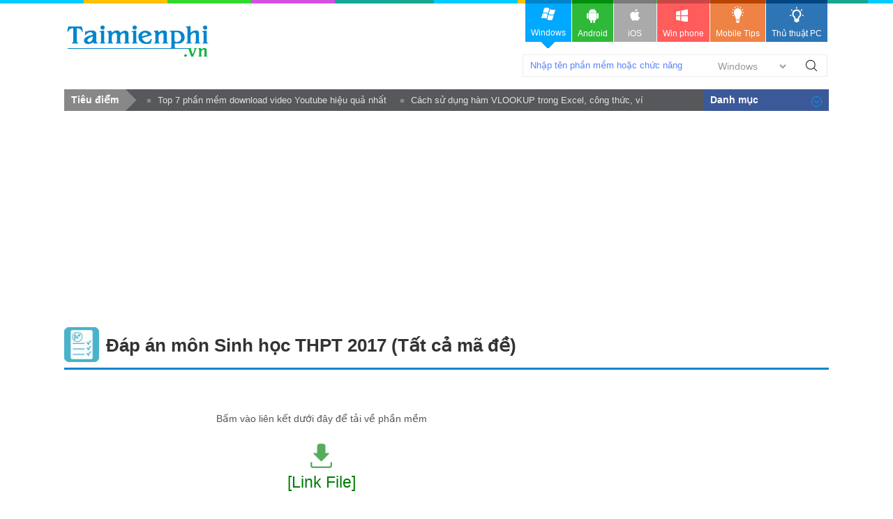

--- FILE ---
content_type: text/html; charset=utf-8
request_url: https://taimienphi.vn/download-dap-an-mon-sinh-hoc-thpt-2017-35580/-tat-ca-ma-de--phien-ban
body_size: 5917
content:


<!DOCTYPE html PUBLIC "-//W3C//DTD XHTML 1.0 Transitional//EN" "http://www.w3.org/TR/xhtml1/DTD/xhtml1-transitional.dtd">

<html xmlns="http://www.w3.org/1999/xhtml" >
<head id="head"><meta name="viewport" content="width=device-width, initial-scale=1" /><meta property="fb:app_id" content="330299027162298" /><title>
	Đáp án môn Sinh học THPT 2017 (Tất cả mã đề)- tải về -taimienphi.vn
</title><link rel="stylesheet" type="text/css" href="https://taimienphi.vn/css/style1811.css?ver=vx20251016" /><link rel="shortcut icon" type="image/x-icon" href="https://i1.taimienphi.vn/images/logo/favico.ico" /><script type="text/javascript" async="async" src="https://taimienphi.vn/js/jquery-1.7.1.min.js?ver=vx20251016"></script><meta name="description" content="Tải phiên bản (Tất cả mã đề) phần mềm Đáp án môn Sinh học THPT 2017 - Đề thi THPT Quốc Gia môn Sinh học kèm đáp án" /><link href="https://taimienphi.vn/download-dap-an-mon-sinh-hoc-thpt-2017-35580/-tat-ca-ma-de--phien-ban" rel="canonical" type="text/html" /><meta property="og:url" content="https://taimienphi.vn/download-dap-an-mon-sinh-hoc-thpt-2017-35580/-tat-ca-ma-de--phien-ban" /><meta property="og:type" content="article" /><meta property="og:title" content="Đáp án môn Sinh học THPT 2017 (Tất cả mã đề)- tải về -taimienphi.vn" /><meta property="og:description" content="Tải phiên bản (Tất cả mã đề) phần mềm Đáp án môn Sinh học THPT 2017 - Đề thi THPT Quốc Gia môn Sinh học kèm đáp án" /></head>
<body>

    <form method="post" action="./-tat-ca-ma-de--phien-ban" id="form1">
<div class="aspNetHidden">
<input type="hidden" name="__VIEWSTATE" id="__VIEWSTATE" value="/wEPDwULLTEwNzkwNjYyNDFkZFdaHIwCp4HVEzbcHRI9GB97GA/UVdidENgRz6f4ejDC" />
</div>

<div class="aspNetHidden">

	<input type="hidden" name="__VIEWSTATEGENERATOR" id="__VIEWSTATEGENERATOR" value="D83ACD85" />
</div> 
  

<div class="t">
	<div class="th">
    	<div class="thm clearfix">
        	<a href="https://taimienphi.vn" class="logo">download </a>
            <div class="search">
            	<span class="spi"><input id='srcbox'  type="text"   class="txtS" /><select id='srcos' class="slc">
                    <option  value="0">Windows</option>
                        <option  value="6">All Mobile</option>
                        <option  value="1">Android</option>
                        <option  value="2">Iphone/Ipad</option>
                        <option  value="3">Windows phone</option>
                    </select>
                    </span><a class="butS" id='btnsearch'>Tìm Kiếm</a>
            </div>
            <div class="ggml"><div id="google_translate_element"></div><script type="text/javascript">
                                                                           function googleTranslateElementInit() {
                                                                               new google.translate.TranslateElement({ pageLanguage: 'vi', layout: google.translate.TranslateElement.InlineLayout.SIMPLE, gaTrack: true, gaId: 'UA-43176024-3' }, 'google_translate_element');
                                                                           }
    </script>
            </div>
        </div>
    </div>
    <div class="menu">	<div>
      <!--aid:41-->  <ul class="clearfix">	<li class="act">		<a class="win" href="https://taimienphi.vn"><em> </em>Windows<i></i></a></li>	<li>		<a class="andr" href="https://tmo.taimienphi.vn/android"><em> </em>Android</a></li>	<li>		<a class="ios" href="https://tmo.taimienphi.vn/ios"><em> </em>iOS</a></li>	<li>		<a class="winp" href="https://tmo.taimienphi.vn/winphone"><em> </em>Win phone</a></li>	<li>		<a class="tipm" href="https://9mobi.vn"><em> </em>Mobile Tips</a></li>	<li>		<a class="tipc" href="https://thuthuat.taimienphi.vn"><em> </em>Thủ thuật PC</a></li></ul>
      	</div>
    </div>
</div>

<div class="m clearfix">
	     
<div class="shortn2 clearfix"><div class='dvcn'><p class='shortnh'><span>Tiêu điểm</span><em></em></p><p class='shortnt'><a href='https://thuthuat.taimienphi.vn/top-5-phan-mem-download-video-youtube-hieu-qua-nhat-369n.aspx'>Top 7 phần mềm download video Youtube hiệu quả nhất</a><a href='https://thuthuat.taimienphi.vn/huong-dan-su-dung-ham-vlookup-trong-excel-633n.aspx'>Cách sử dụng hàm VLOOKUP trong Excel, công thức, ví dụ chi tiết</a></p></div></div>

<script type="text/javascript">var formid=2; var iscall=0; var tkid='3D15314A1831A17ADCD525672E52BA4B2077B2679AF5446BBEE497050ABE1145'; var softname='Đáp án môn Sinh học THPT 2017 (Tất cả mã đề)';  var lid='E7E100DB7276F9576CE0CA2C8F05C9845ABF8383065672F720DA7A39C5A0A064A404C50286FE7BDB';  var xaf= 1;var xnav = false;</script>
<div id="cph1_ga1">
 <!--aid:45--><div style="max-height: 160px;"><script async src="https://pagead2.googlesyndication.com/pagead/js/adsbygoogle.js?client=ca-pub-6672418683212757"     crossorigin="anonymous"></script><!-- taimienphi-download-2023 --><ins class="adsbygoogle"     style="display:block"     data-ad-client="ca-pub-6672418683212757"     data-ad-slot="4214636972"     data-ad-format="auto"     data-full-width-responsive="true"></ins><script>     (adsbygoogle = window.adsbygoogle || []).push({});</script> </div>
 </div>
   	<div class="pname4 clearfix">
    <img src="https://taimienphi.vn/tmp/cf/icon/dap-an-mon-sinh-hoc-thpt-2017.jpg" onerror="onimgerr(this);"  class="iconb" height="48" />
    <h1 class="hh3">Đáp án môn Sinh học THPT 2017&nbsp;(Tất cả mã đề)</h1>
    </div>
   
    <div class="ml l">
       
        <div id='dlba'></div>
        <div class="thpg" id="backuplnk">
            <div class='lkbox2 clearfix'><div class='linkd2'><p class='text4' id='dltit1'>Bấm vào liên kết dưới đây để tải về phần mềm</p><div class='dlink'><a href='#' data-url='https://xsvdlfile.microsofts.com/tmp082020/cf/soft/2017/6/ba/4/dap-an-mon-sinh-hoc-thpt-2017.zip' rel='nofollow' data-filename='dap-an-mon-sinh-hoc-thpt-2017.exe' id='firstlnk' title='Download file về máy tính'  ><img class='dsmall lazy' id='dsicon' src='https://i1.taimienphi.vn/Images/icon-down.gif' /><br />[Link File]</a></div><div class='dlink2'>Liên kết dự phòng:</div><div class='dlink4'><a href='#'  rel='nofollow' data-url='https://v30.microsofts.com/tmp082020/cf/soft/2017/6/ba/4/dap-an-mon-sinh-hoc-thpt-2017.zip'  title='Sử dụng link dự phòng này khi các liên kết phía trên không tải được hoặc tải chậm' >[Link Dự phòng 1]</a></div></div></div>
        </div>
         <div class='msg_info'><span class='note'> </span><b>Phiên bản (Tất cả mã đề) đã cũ</b>. Phần mềm <b>Đáp án môn Sinh học THPT 2017 đã có phiên bản mới Chính thức</b> tìm và tải về tại đây >> <a href='https://taimienphi.vn/download-dap-an-mon-sinh-hoc-thpt-2017-35580'><b>Đáp án môn Sinh học THPT 2017</b></a></div>
         
          
   	     <div id="cph1_ga2">           
         <div id='qcc1'>
            <!--aid:13--><div class="cl"><div style="max-height: none !important; height: 120px;"> <script async src="https://pagead2.googlesyndication.com/pagead/js/adsbygoogle.js?client=ca-pub-6672418683212757"     crossorigin="anonymous"></script><!-- taimienphi-download-2023 --><ins class="adsbygoogle"     style="display:block"     data-ad-client="ca-pub-6672418683212757"     data-ad-slot="4214636972"     data-ad-format="auto"     data-full-width-responsive="true"></ins><script>     (adsbygoogle = window.adsbygoogle || []).push({});</script> </div>	 </div><br />	
         </div>
         </div>
         <div class='cl'></div>
        	
           	<div class="ma clearfix">
      	                <p>Danh mục: <a href='https://taimienphi.vn/ca-de-thi-144'>Đề thi</a> &gt; <a href='https://taimienphi.vn/ca-de-thi-lop-12-253' >Đề thi lớp 12</a> &gt; <a href="https://taimienphi.vn/download-dap-an-mon-sinh-hoc-thpt-2017-35580"><b>Đáp án môn Sinh học THPT 2017</b></a></p>
   	                </div>
   	                
           	<div class='desf'>
           	    
           	</div>
           	<div class="clearfix" >
                <div class="tit3f clearfix"><span>CÁC PHIÊN BẢN </span></div>
            
            
           	
           	   <div class="desf clearfix">
                    Bạn đang xem phiên bản <b>(Tất cả mã đề)</b> (bản chuẩn) của phần mềm <a href="https://taimienphi.vn/download-dap-an-mon-sinh-hoc-thpt-2017-35580">Đáp án môn Sinh học THPT 2017</a> được cập nhật vào 23/06/2017
                  
                </div>
				<ul class="allv">
                    		<li class='clearfix'>
                        	<i class='lasts'></i><a class='pname6' href='https://taimienphi.vn/download-dap-an-mon-sinh-hoc-thpt-2017-35580/chinh-thuc-phien-ban' target='_blank'>Đáp án môn Sinh học THPT 2017 Chính thức</a>
                            <span class='date2'> <em class='spec'>(Bản chuẩn cuối)</em>   - 24/06/2017 <span class='vdownload r'><strong>Download</strong></span></span>    
                        </li>	<li class='clearfix'>
                        	<a class='pname6' href='https://taimienphi.vn/download-dap-an-mon-sinh-hoc-thpt-2017-35580/-tat-ca-ma-de--phien-ban' target='_blank'>Đáp án môn Sinh học THPT 2017 (Tất cả mã đề)</a>
                            <span class='date2'>   - 23/06/2017 <span class='vdownload r'><strong>Download</strong></span></span>    
                        </li>
                </ul>
          </div>
          <br />
             <div class="bx3 clearfix">
        	    <h4 class="tit6f clearfix"><span>Thông tin về Đáp án môn Sinh học THPT 2017</span></h4>
            	
              
				<div class="des clearfix">
					    <p>Mô tả: Đề thi THPT Quốc Gia môn Sinh học kèm đáp án</p>
                    <p>
                    Phần mềm do <a href='https://taimienphi.vn/author/B%e1%bb%99+GD-%c4%90T' title='Bộ GD-ĐT profile' id='pubext' pubname='B%e1%bb%99+GD-%c4%90T' itemprop='name' >Bộ GD-ĐT</a> phát hành, có dung lượng 368 KB, có 31 lượt download</p>
                    <p>Các hệ điều hành được hỗ trợ: Windows All</p>
                 <p>   Phiên bản hiện tại: (Tất cả mã đề)</p>
                   
   	                
   	                  <div class='titf6'>
                        Các chức năng của Đáp án môn Sinh học THPT 2017
                     </div>
                      <ul class="tags3"><li><a href='/tk/%c4%91%c3%a1p+%c3%a1n+thpt+qu%e1%bb%91c+gia+m%c3%b4n+Sinh' >đáp án thpt quốc gia môn Sinh</a></li> <li><a href='/tk/%c4%91%c3%a1p+%c3%a1n+thpt+m%c3%b4n+Sinh+2017' >đáp án thpt môn Sinh 2017</a></li> <li><a href='/tk/%c4%91%c3%a1p+%c3%a1n+m%c3%b4n+Sinh+thpt' >đáp án môn Sinh thpt</a></li> <li><a href='/tk/%c4%91%c3%a1p+%c3%a1n+t%e1%bb%91t+nghi%e1%bb%87p+m%c3%b4n+Sinh' >đáp án tốt nghiệp môn Sinh</a></li> <li><a href='/tk/%c4%91%c3%a1p+%c3%a1n+t%e1%bb%91t+nghi%e1%bb%87p+thpt+m%c3%b4n+Sinh' >đáp án tốt nghiệp thpt môn Sinh</a></li> <li><a href='/timkiem/download+%c4%91%c3%a1p+%c3%a1n+m%c3%b4n+sinh+h%e1%bb%8dc+thpt+2017+m%e1%bb%9bi+nh%e1%ba%a5t'>download đáp án môn sinh học thpt 2017 mới nhất</a></li> <li><a href='/timkiem/t%e1%ba%a3i+v%e1%bb%81+%c4%91%c3%a1p+%c3%a1n+m%c3%b4n+sinh+h%e1%bb%8dc+thpt+2017'>tải về đáp án môn sinh học thpt 2017</a></li> <li><a href='/timkiem/t%e1%ba%a3i+%c4%91%c3%a1p+%c3%a1n+m%c3%b4n+sinh+h%e1%bb%8dc+thpt+2017+mi%e1%bb%85n+ph%c3%ad'>tải đáp án môn sinh học thpt 2017 miễn phí</a></li>    </ul>
                    
                    
   	                </div>
              </div>
              
               	<!--aid:14-->	
        <div class="msg_infog">
		    <span class="note">&nbsp;</span>Phiên bản (Tất cả mã đề) của phần mềm Đáp án môn Sinh học THPT 2017 được chúng tôi 
		    cập nhật để cho bạn dễ dàng download, việc download và cài đặt là quyết định của bạn. Chúng tôi không chịu trách nhiệm về những phát sinh (nếu có) trong quá trình cài đặt và sử dụng do phần mềm này gây ra, bạn có thể chi tiết nội dung tại mục "Điều khoản".
   	    </div>
    </div>
    
    <div class="mr r">
    <div id="cph1_ga3">
	       <!--aid:15--><div style="margin-top:15px;margin-bottom:15px;"><div style="max-height: none !important; height: 320px;"><script async src="https://pagead2.googlesyndication.com/pagead/js/adsbygoogle.js?client=ca-pub-6672418683212757"     crossorigin="anonymous"></script><!-- taimienphi-download-2023 --><ins class="adsbygoogle"     style="display:block"     data-ad-client="ca-pub-6672418683212757"     data-ad-slot="4214636972"     data-ad-format="auto"     data-full-width-responsive="true"></ins><script>     (adsbygoogle = window.adsbygoogle || []).push({});</script> </div></div><br />	
	</div>
         <div id="cph1_boxTtu" class="bx bxb2">
        	
        	<h4 class='tit6'>Phần mềm tương tự <span>Đáp án môn Sinh học THPT 2017</span></h4>
        	<div class='big11'>
            	   <ul class='tagf1'><li><a href='/download-dap-an-mon-sinh-hoc-thpt-quoc-gia-2015-19421' target='_blank'>Đáp án môn Sinh Học THPT Quốc Gia 2016</a> <span class='ranks'><em class='ranks3'>3/5</em></span>
                            <span>ĐÁP ÁN + Barem chấm điểm môn Sinh Học chính thức của Bộ GD & ĐT</span><img src='https://i1.taimienphi.vn/tmp/cf/icon/dap-an-mon-sinh-hoc-thpt-quoc-gia-2016.jpg' /><i></i></li></ul>	  
            </div>
        </div>
        <div id="cph1_ga4">
           <!--aid:16-->	
           </div>
        <div class="bx bxb2">
    	    <div class="tit2" id="top-35580">Top download </div>
        	<ol class='listp1'><li>Đang tổng hợp...</li></ol>
        </div>
         
    </div>
      

      <div id="social"></div>

      
     <div id="cph1_googlescript"> 
        <script src="https://pagead2.googlesyndication.com/pagead/js/adsbygoogle.js"></script>
        <script>
            (adsbygoogle = window.adsbygoogle || []).push({
                google_ad_client: "ca-pub-6672418683212757",
                enable_page_level_ads: true
            });
        </script>
    </div>



        <!--aid:46-->
    </div>
    <div class="b">
    
    <div class="bfs">
          <div class="bf clearfix">
             <!--aid:2--><p class="legal">	Copyright TAIMIENPHI.VN © 2018 - All rights reserved</p>
          </div>
    </div>
    <div class="culn">
	    <ul class="uln">
            	<li>
                	<h4 class="titN">Danh mục<i>&nbsp;</i></h4>
                	      <ul class='nav'><li><a href='https://taimienphi.vn/top-moi-cap-nhat-all-web'>Mới cập nhật</a></li>
                <li><a href='https://taimienphi.vn/top-taive-all-web'>Top Tải về</a></li><li><a href='https://taimienphi.vn/ca-bao-mat-diet-virus-47'>Bảo mật - Diệt virus</a></li><li><a href='https://taimienphi.vn/ca-trinh-duyet-3'>Trình duyệt</a></li><li><a href='https://taimienphi.vn/ca-ho-tro-download-upload-4'>Hỗ trợ download, Upload</a></li><li><a href='https://taimienphi.vn/ca-chat-email-internet-18'>Chat, Email, Internet</a></li><li><a href='https://taimienphi.vn/ca-du-lieu-file-28'>Dữ liệu - File</a></li><li><a href='https://taimienphi.vn/ca-audio-video-48'>Audio - Video</a></li><li><a href='https://taimienphi.vn/ca-tien-ich-cd-dvd-129'>Tiện ích CD - DVD</a></li><li><a href='https://taimienphi.vn/ca-anh-thiet-ke-do-hoa-49'>Ảnh - Thiết kế đồ họa</a></li><li><a href='https://taimienphi.vn/ca-van-ban-editor-50'>Văn bản, Soạn thảo, Note</a></li><li><a href='https://taimienphi.vn/ca-cong-cu-lap-trinh-39'>Công cụ lập trình</a></li><li><a href='https://taimienphi.vn/ca-tien-ich-khac-17'>TIỆN ÍCH KHÁC</a></li><li><a href='https://taimienphi.vn/ca-mang-network-51'>Mạng - Network</a></li><li><a href='https://taimienphi.vn/ca-ho-tro-hoc-tap-giao-duc-55'>Học tập - Giáo dục</a></li><li><a href='https://taimienphi.vn/ca-ho-tro-kinh-doanh-56'>Hỗ trợ kinh doanh</a></li><li><a href='https://taimienphi.vn/ca-toi-u-hdh-don-rac-60'>Tối ưu HĐH - dọn rác</a></li><li><a href='https://taimienphi.vn/ca-desktop-scrensaver-themes-icons-61'>Desktop - Screensaver - Themes - Icons</a></li><li><a href='https://taimienphi.vn/ca-tien-ich-phan-cung-68'>Tiện ích phần cứng</a></li><li><a href='https://taimienphi.vn/ca-ho-tro-chay-chuong-trinh-94'>Hỗ trợ chạy chương trình</a></li><li><a href='https://taimienphi.vn/ca-game-141'>Game</a></li><li><a href='https://taimienphi.vn/ca-tai-lieu-142'>Tài liệu</a></li><li><a href='https://taimienphi.vn/ca-bieu-mau-143'>Biểu mẫu</a></li><li><a href='https://taimienphi.vn/ca-de-thi-144'>Đề thi</a></li><li><a href='https://taimienphi.vn/ca-hoc-ngoai-ngu-188'>Học ngoại ngữ</a></li><li><a href='https://taimienphi.vn/ca-ung-dung-android-239'>Ứng dụng Android</a></li><li><a href='https://taimienphi.vn/ca-ung-dung-ios-240'>Ứng dụng iOS</a></li><li><a href='https://taimienphi.vn/ca-goi-xe-268'>Gọi xe</a></li><li><a href='https://taimienphi.vn/ca-xem-phim-tv-the-thao-269'>Xem phim, TV, Thể thao</a></li><li><a href='https://taimienphi.vn/ca-van-tai-hanh-khach-285'>Vận tải, hành khách</a></li></ul><ul class='tempcat'><li><a href='https://taimienphi.vn/top-moi-xuat-ban-all-web'>Phần mềm mới</a></li></ul>
                </li>
            </ul>
     </div>
     <div class="blinks">
        <ul class="blink clearfix">
    	    <li>
        	    <p>ĐIỀU KHOẢN &amp; ĐIỀU KIỆN</p>
                <ul>
            	      <li><a rel="nofollow" href="/help/about-us.htm">Giới thiệu</a></li>
                       <li><a rel="nofollow" href="/help/Privacy-policy.htm">Điều khoản sử dụng</a></li>
                       <li><a rel="nofollow" href="/help/security.htm">Chính sách bảo mật</a></li>
                        <li><a rel="nofollow" href="/help/dcma.htm">DCMA</a></li>
                       <li><a rel="nofollow" href="/help/contact-us.htm">Liên hệ</a></li>
                </ul>
            </li>
    	    <li>
        	    <p>Trợ giúp</p>
                <ul>
            	     <li><a rel="nofollow" href="/help/save-install.htm">Hướng dẫn cài đặt phần mềm</a></li>
                   <li><a rel="nofollow" href="/help/uninstall-remove.htm">Hướng dẫn xoá/gỡ phần mềm</a></li> 
                   <li><a rel="nofollow" href="/Uploadsoft.aspx">Upload apps, softs</a></li> 
                </ul>
            </li>
    	    <li>                <!-- <a href="//www.dmca.com/Protection/Status.aspx?ID=0d3e93c3-32cf-4726-9513-a16565b5419b" title="DMCA.com Protection Status" class="dmca-badge"> <img src ="https://images.dmca.com/Badges/dmca_protected_sml_120m.png?ID=0d3e93c3-32cf-4726-9513-a16565b5419b"  alt="DMCA.com Protection Status" /></a>  <script src="https://images.dmca.com/Badges/DMCABadgeHelper.min.js"> </script> -->
        	    <ul class="social">
			    <li><a class="fb" rel="nofollow" title="Facebook page" target="_blank" rel="nofollow" href="https://facebook.com/taimienphi.vn">Facebook</a></li>		
                <li><a title="Google +" class="gg" target="_blank" rel="publisher" href="https://plus.google.com/110749430077828635378">google+ Taimienphi</a></li>		
                <li><a rel="nofollow" href="#" target="_bank" class="rss">RSS</a></li>		
                <li><a rel="nofollow" href="#" target="_blank" class="lki">LinkedIn</a></li>	
            </ul>
            </li>
        </ul>
    </div>
    <!--aid:31-->
</div>
    

    </form>
<script defer src="https://static.cloudflareinsights.com/beacon.min.js/vcd15cbe7772f49c399c6a5babf22c1241717689176015" integrity="sha512-ZpsOmlRQV6y907TI0dKBHq9Md29nnaEIPlkf84rnaERnq6zvWvPUqr2ft8M1aS28oN72PdrCzSjY4U6VaAw1EQ==" data-cf-beacon='{"version":"2024.11.0","token":"e8cf211380fa4311b22d412e74acb1c4","r":1,"server_timing":{"name":{"cfCacheStatus":true,"cfEdge":true,"cfExtPri":true,"cfL4":true,"cfOrigin":true,"cfSpeedBrain":true},"location_startswith":null}}' crossorigin="anonymous"></script>
</body>
</html>


--- FILE ---
content_type: text/html; charset=utf-8
request_url: https://www.google.com/recaptcha/api2/aframe
body_size: 269
content:
<!DOCTYPE HTML><html><head><meta http-equiv="content-type" content="text/html; charset=UTF-8"></head><body><script nonce="ZV0_SynOxhHN6AdOiawfOw">/** Anti-fraud and anti-abuse applications only. See google.com/recaptcha */ try{var clients={'sodar':'https://pagead2.googlesyndication.com/pagead/sodar?'};window.addEventListener("message",function(a){try{if(a.source===window.parent){var b=JSON.parse(a.data);var c=clients[b['id']];if(c){var d=document.createElement('img');d.src=c+b['params']+'&rc='+(localStorage.getItem("rc::a")?sessionStorage.getItem("rc::b"):"");window.document.body.appendChild(d);sessionStorage.setItem("rc::e",parseInt(sessionStorage.getItem("rc::e")||0)+1);localStorage.setItem("rc::h",'1768712096529');}}}catch(b){}});window.parent.postMessage("_grecaptcha_ready", "*");}catch(b){}</script></body></html>